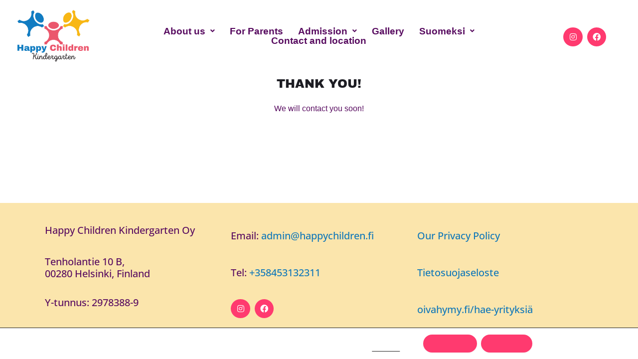

--- FILE ---
content_type: text/css
request_url: https://www.happychildren.fi/wp-content/uploads/elementor/css/post-726.css?ver=1768267887
body_size: 511
content:
.elementor-kit-726{--e-global-color-primary:#0F77B9;--e-global-color-secondary:#F7B812;--e-global-color-text:#580C60;--e-global-color-accent:#ED526A;--e-global-color-0a56a53:#91D2F3;--e-global-color-b1cccf9:#F5A3AF;--e-global-color-c76581b:#F0DCA7;--e-global-color-cad0842:#FFFFFF;--e-global-color-3496b98:#F4F5F6;--e-global-color-ed2a9db:#FDEDEF;--e-global-color-d3ec3a4:#FDF3D8;--e-global-color-7cf3824:#626262;--e-global-color-3797cd1:#ECF7FD;--e-global-color-fd17b9f:#FF3A6F;--e-global-color-efd772c:#FAF7F3;--e-global-color-c32d4fa:#FDEDEF78;--e-global-color-0cc4861:#580C60;--e-global-typography-primary-font-family:"Nunito Sans";--e-global-typography-primary-font-size:50px;--e-global-typography-primary-font-weight:700;--e-global-typography-primary-text-transform:capitalize;--e-global-typography-secondary-font-family:"Nunito Sans";--e-global-typography-secondary-font-size:22px;--e-global-typography-secondary-font-weight:600;--e-global-typography-secondary-text-transform:none;--e-global-typography-text-font-family:"Open Sans";--e-global-typography-text-font-size:18px;--e-global-typography-text-font-weight:500;--e-global-typography-accent-font-family:"Nunito";--e-global-typography-accent-font-size:18px;--e-global-typography-accent-font-weight:500;--e-global-typography-accent-text-transform:none;--e-global-typography-af6d826-font-family:"Nunito Sans";--e-global-typography-af6d826-font-size:22px;--e-global-typography-af6d826-font-weight:900;color:var( --e-global-color-text );font-family:"Arial", Sans-serif;font-size:20px;line-height:1.2em;letter-spacing:0px;}.elementor-kit-726 button:hover,.elementor-kit-726 button:focus,.elementor-kit-726 input[type="button"]:hover,.elementor-kit-726 input[type="button"]:focus,.elementor-kit-726 input[type="submit"]:hover,.elementor-kit-726 input[type="submit"]:focus,.elementor-kit-726 .elementor-button:hover,.elementor-kit-726 .elementor-button:focus{background-color:var( --e-global-color-b1cccf9 );}.elementor-kit-726 p{margin-block-end:26px;}.elementor-kit-726 a{color:var( --e-global-color-primary );}.elementor-kit-726 a:hover{color:var( --e-global-color-0a56a53 );}.elementor-kit-726 h1{color:var( --e-global-color-text );font-family:"Archivo Black", Sans-serif;font-size:26px;}.elementor-kit-726 h2{font-family:"Archivo Black", Sans-serif;font-size:24px;}.elementor-kit-726 h3{font-family:"Archivo Black", Sans-serif;font-size:22px;}.elementor-kit-726 h4{font-family:"Archivo Black", Sans-serif;font-size:20px;}.elementor-kit-726 h5{font-family:"Archivo Black", Sans-serif;font-size:18px;}.elementor-kit-726 h6{font-family:"Archivo Black", Sans-serif;font-size:16px;}.elementor-section.elementor-section-boxed > .elementor-container{max-width:1140px;}.e-con{--container-max-width:1140px;}.elementor-widget:not(:last-child){margin-block-end:20px;}.elementor-element{--widgets-spacing:20px 20px;--widgets-spacing-row:20px;--widgets-spacing-column:20px;}{}h1.entry-title{display:var(--page-title-display);}.elementor-lightbox{background-color:#0201018A;}@media(max-width:1024px){.elementor-kit-726{--e-global-typography-primary-font-size:40px;}.elementor-section.elementor-section-boxed > .elementor-container{max-width:1024px;}.e-con{--container-max-width:1024px;}}@media(max-width:767px){.elementor-kit-726{--e-global-typography-primary-font-size:30px;--e-global-typography-secondary-font-size:20px;--e-global-typography-text-font-size:18px;--e-global-typography-accent-font-size:16px;--e-global-typography-af6d826-font-size:20px;}.elementor-section.elementor-section-boxed > .elementor-container{max-width:767px;}.e-con{--container-max-width:767px;}}

--- FILE ---
content_type: text/css
request_url: https://www.happychildren.fi/wp-content/uploads/elementor/css/post-2736.css?ver=1768398809
body_size: -64
content:
.elementor-2736 .elementor-element.elementor-element-2393fa3{text-align:center;}.elementor-2736 .elementor-element.elementor-element-269ecad4{text-align:center;}

--- FILE ---
content_type: text/css
request_url: https://www.happychildren.fi/wp-content/uploads/elementor/css/post-760.css?ver=1768267888
body_size: 867
content:
.elementor-760 .elementor-element.elementor-element-8a29d33:not(.elementor-motion-effects-element-type-background), .elementor-760 .elementor-element.elementor-element-8a29d33 > .elementor-motion-effects-container > .elementor-motion-effects-layer{background-color:#FFFFFF;}.elementor-760 .elementor-element.elementor-element-8a29d33{transition:background 0.3s, border 0.3s, border-radius 0.3s, box-shadow 0.3s;}.elementor-760 .elementor-element.elementor-element-8a29d33 > .elementor-background-overlay{transition:background 0.3s, border-radius 0.3s, opacity 0.3s;}.elementor-760 .elementor-element.elementor-element-9eff38f > .elementor-widget-container{margin:0px 0px 0px 0px;padding:0px 0px 0px 0px;}.elementor-760 .elementor-element.elementor-element-9eff38f{text-align:end;}.elementor-760 .elementor-element.elementor-element-9eff38f img{width:100%;max-width:100%;height:123px;}.elementor-bc-flex-widget .elementor-760 .elementor-element.elementor-element-0898e8a.elementor-column .elementor-widget-wrap{align-items:center;}.elementor-760 .elementor-element.elementor-element-0898e8a.elementor-column.elementor-element[data-element_type="column"] > .elementor-widget-wrap.elementor-element-populated{align-content:center;align-items:center;}.elementor-760 .elementor-element.elementor-element-1a96fe3 .menu-item a.hfe-menu-item{padding-left:15px;padding-right:15px;}.elementor-760 .elementor-element.elementor-element-1a96fe3 .menu-item a.hfe-sub-menu-item{padding-left:calc( 15px + 20px );padding-right:15px;}.elementor-760 .elementor-element.elementor-element-1a96fe3 .hfe-nav-menu__layout-vertical .menu-item ul ul a.hfe-sub-menu-item{padding-left:calc( 15px + 40px );padding-right:15px;}.elementor-760 .elementor-element.elementor-element-1a96fe3 .hfe-nav-menu__layout-vertical .menu-item ul ul ul a.hfe-sub-menu-item{padding-left:calc( 15px + 60px );padding-right:15px;}.elementor-760 .elementor-element.elementor-element-1a96fe3 .hfe-nav-menu__layout-vertical .menu-item ul ul ul ul a.hfe-sub-menu-item{padding-left:calc( 15px + 80px );padding-right:15px;}.elementor-760 .elementor-element.elementor-element-1a96fe3 .menu-item a.hfe-menu-item, .elementor-760 .elementor-element.elementor-element-1a96fe3 .menu-item a.hfe-sub-menu-item{padding-top:0px;padding-bottom:0px;}body:not(.rtl) .elementor-760 .elementor-element.elementor-element-1a96fe3 .hfe-nav-menu__layout-horizontal .hfe-nav-menu > li.menu-item:not(:last-child){margin-right:0px;}body.rtl .elementor-760 .elementor-element.elementor-element-1a96fe3 .hfe-nav-menu__layout-horizontal .hfe-nav-menu > li.menu-item:not(:last-child){margin-left:0px;}.elementor-760 .elementor-element.elementor-element-1a96fe3 nav:not(.hfe-nav-menu__layout-horizontal) .hfe-nav-menu > li.menu-item:not(:last-child){margin-bottom:0px;}.elementor-760 .elementor-element.elementor-element-1a96fe3 ul.sub-menu{width:220px;}.elementor-760 .elementor-element.elementor-element-1a96fe3 .sub-menu a.hfe-sub-menu-item,
						 .elementor-760 .elementor-element.elementor-element-1a96fe3 nav.hfe-dropdown li a.hfe-menu-item,
						 .elementor-760 .elementor-element.elementor-element-1a96fe3 nav.hfe-dropdown li a.hfe-sub-menu-item,
						 .elementor-760 .elementor-element.elementor-element-1a96fe3 nav.hfe-dropdown-expandible li a.hfe-menu-item,
						 .elementor-760 .elementor-element.elementor-element-1a96fe3 nav.hfe-dropdown-expandible li a.hfe-sub-menu-item{padding-top:15px;padding-bottom:15px;}.elementor-760 .elementor-element.elementor-element-1a96fe3 > .elementor-widget-container{margin:0px 0px 0px 0px;}.elementor-760 .elementor-element.elementor-element-1a96fe3 .hfe-nav-menu__toggle{margin-left:auto;}.elementor-760 .elementor-element.elementor-element-1a96fe3 a.hfe-menu-item, .elementor-760 .elementor-element.elementor-element-1a96fe3 a.hfe-sub-menu-item{font-size:19px;font-weight:bold;}.elementor-760 .elementor-element.elementor-element-1a96fe3 .menu-item a.hfe-menu-item, .elementor-760 .elementor-element.elementor-element-1a96fe3 .sub-menu a.hfe-sub-menu-item{color:var( --e-global-color-text );}.elementor-760 .elementor-element.elementor-element-1a96fe3 .menu-item a.hfe-menu-item:hover,
								.elementor-760 .elementor-element.elementor-element-1a96fe3 .sub-menu a.hfe-sub-menu-item:hover,
								.elementor-760 .elementor-element.elementor-element-1a96fe3 .menu-item.current-menu-item a.hfe-menu-item,
								.elementor-760 .elementor-element.elementor-element-1a96fe3 .menu-item a.hfe-menu-item.highlighted,
								.elementor-760 .elementor-element.elementor-element-1a96fe3 .menu-item a.hfe-menu-item:focus{color:var( --e-global-color-accent );}.elementor-760 .elementor-element.elementor-element-1a96fe3 .sub-menu,
								.elementor-760 .elementor-element.elementor-element-1a96fe3 nav.hfe-dropdown,
								.elementor-760 .elementor-element.elementor-element-1a96fe3 nav.hfe-dropdown-expandible,
								.elementor-760 .elementor-element.elementor-element-1a96fe3 nav.hfe-dropdown .menu-item a.hfe-menu-item,
								.elementor-760 .elementor-element.elementor-element-1a96fe3 nav.hfe-dropdown .menu-item a.hfe-sub-menu-item{background-color:#fff;}.elementor-760 .elementor-element.elementor-element-1a96fe3 .sub-menu li.menu-item:not(:last-child),
						.elementor-760 .elementor-element.elementor-element-1a96fe3 nav.hfe-dropdown li.menu-item:not(:last-child),
						.elementor-760 .elementor-element.elementor-element-1a96fe3 nav.hfe-dropdown-expandible li.menu-item:not(:last-child){border-bottom-style:solid;border-bottom-color:#c4c4c4;border-bottom-width:1px;}.elementor-760 .elementor-element.elementor-element-1a96fe3 div.hfe-nav-menu-icon{color:var( --e-global-color-accent );}.elementor-760 .elementor-element.elementor-element-1a96fe3 div.hfe-nav-menu-icon svg{fill:var( --e-global-color-accent );}.elementor-760 .elementor-element.elementor-element-1a96fe3 div.hfe-nav-menu-icon:hover{color:var( --e-global-color-primary );}.elementor-760 .elementor-element.elementor-element-1a96fe3 div.hfe-nav-menu-icon:hover svg{fill:var( --e-global-color-primary );}.elementor-bc-flex-widget .elementor-760 .elementor-element.elementor-element-00631b0.elementor-column .elementor-widget-wrap{align-items:center;}.elementor-760 .elementor-element.elementor-element-00631b0.elementor-column.elementor-element[data-element_type="column"] > .elementor-widget-wrap.elementor-element-populated{align-content:center;align-items:center;}.elementor-760 .elementor-element.elementor-element-0660a41{--grid-template-columns:repeat(0, auto);--icon-size:16px;--grid-column-gap:9px;--grid-row-gap:0px;}.elementor-760 .elementor-element.elementor-element-0660a41 .elementor-widget-container{text-align:center;}.elementor-760 .elementor-element.elementor-element-0660a41 > .elementor-widget-container{margin:5px 0px 0px 0px;}.elementor-760 .elementor-element.elementor-element-0660a41 .elementor-social-icon{background-color:#ff3a6f;--icon-padding:0.7em;}.elementor-760 .elementor-element.elementor-element-0660a41 .elementor-social-icon i{color:#ffffff;}.elementor-760 .elementor-element.elementor-element-0660a41 .elementor-social-icon svg{fill:#ffffff;}.elementor-760 .elementor-element.elementor-element-0660a41 .elementor-icon{border-radius:23px 23px 23px 23px;}.elementor-760 .elementor-element.elementor-element-0660a41 .elementor-social-icon:hover{background-color:#ce297e;}@media(max-width:1024px){body:not(.rtl) .elementor-760 .elementor-element.elementor-element-1a96fe3.hfe-nav-menu__breakpoint-tablet .hfe-nav-menu__layout-horizontal .hfe-nav-menu > li.menu-item:not(:last-child){margin-right:0px;}body .elementor-760 .elementor-element.elementor-element-1a96fe3 nav.hfe-nav-menu__layout-vertical .hfe-nav-menu > li.menu-item:not(:last-child){margin-bottom:0px;}body:not(.rtl) .elementor-760 .elementor-element.elementor-element-1a96fe3 .hfe-nav-menu__layout-horizontal .hfe-nav-menu > li.menu-item:not(:last-child){margin-right:0px;}body.rtl .elementor-760 .elementor-element.elementor-element-1a96fe3 .hfe-nav-menu__layout-horizontal .hfe-nav-menu > li.menu-item:not(:last-child){margin-left:0px;}.elementor-760 .elementor-element.elementor-element-1a96fe3 nav:not(.hfe-nav-menu__layout-horizontal) .hfe-nav-menu > li.menu-item:not(:last-child){margin-bottom:0px;}.elementor-760 .elementor-element.elementor-element-1a96fe3 > .elementor-widget-container{margin:0px 0px 0px 0px;}.elementor-760 .elementor-element.elementor-element-1a96fe3 a.hfe-menu-item, .elementor-760 .elementor-element.elementor-element-1a96fe3 a.hfe-sub-menu-item{font-size:11px;letter-spacing:0px;}.elementor-bc-flex-widget .elementor-760 .elementor-element.elementor-element-00631b0.elementor-column .elementor-widget-wrap{align-items:center;}.elementor-760 .elementor-element.elementor-element-00631b0.elementor-column.elementor-element[data-element_type="column"] > .elementor-widget-wrap.elementor-element-populated{align-content:center;align-items:center;}.elementor-760 .elementor-element.elementor-element-0660a41 .elementor-widget-container{text-align:center;}.elementor-760 .elementor-element.elementor-element-0660a41 > .elementor-widget-container{margin:0px 0px 0px 0px;}.elementor-760 .elementor-element.elementor-element-0660a41{--icon-size:10px;--grid-column-gap:5px;}}@media(max-width:767px){.elementor-760 .elementor-element.elementor-element-3145e84{width:50%;}.elementor-760 .elementor-element.elementor-element-9eff38f > .elementor-widget-container{margin:0px 0px 0px 0px;padding:0px 0px 0px 0px;}.elementor-760 .elementor-element.elementor-element-9eff38f{text-align:start;}.elementor-760 .elementor-element.elementor-element-9eff38f img{width:76%;height:98px;}.elementor-760 .elementor-element.elementor-element-0898e8a{width:50%;}body:not(.rtl) .elementor-760 .elementor-element.elementor-element-1a96fe3.hfe-nav-menu__breakpoint-mobile .hfe-nav-menu__layout-horizontal .hfe-nav-menu > li.menu-item:not(:last-child){margin-right:0px;}body .elementor-760 .elementor-element.elementor-element-1a96fe3 nav.hfe-nav-menu__layout-vertical .hfe-nav-menu > li.menu-item:not(:last-child){margin-bottom:0px;}.elementor-760 .elementor-element.elementor-element-1a96fe3 .hfe-nav-menu-icon{font-size:45px;border-width:0px;padding:0.35em;border-radius:0px;}.elementor-760 .elementor-element.elementor-element-1a96fe3 .hfe-nav-menu-icon svg{font-size:45px;line-height:45px;height:45px;width:45px;}.elementor-760 .elementor-element.elementor-element-0660a41 .elementor-widget-container{text-align:center;}.elementor-760 .elementor-element.elementor-element-0660a41 > .elementor-widget-container{margin:30px 0px 30px 0px;}.elementor-760 .elementor-element.elementor-element-0660a41{--icon-size:34px;}.elementor-760 .elementor-element.elementor-element-0660a41 .elementor-social-icon{--icon-padding:0.85em;}}

--- FILE ---
content_type: text/css
request_url: https://www.happychildren.fi/wp-content/uploads/elementor/css/post-780.css?ver=1768267888
body_size: 576
content:
.elementor-780 .elementor-element.elementor-element-95165c6:not(.elementor-motion-effects-element-type-background), .elementor-780 .elementor-element.elementor-element-95165c6 > .elementor-motion-effects-container > .elementor-motion-effects-layer{background-color:#FADA89B3;}.elementor-780 .elementor-element.elementor-element-95165c6{transition:background 0.3s, border 0.3s, border-radius 0.3s, box-shadow 0.3s;padding:20px 0px 20px 0px;}.elementor-780 .elementor-element.elementor-element-95165c6 > .elementor-background-overlay{transition:background 0.3s, border-radius 0.3s, opacity 0.3s;}.elementor-780 .elementor-element.elementor-element-db74d9a > .elementor-widget-container{margin:14px 0px -10px 0px;}.elementor-780 .elementor-element.elementor-element-db74d9a{font-family:"Open Sans", Sans-serif;font-size:20px;font-weight:500;}.elementor-780 .elementor-element.elementor-element-d5d1ab3 > .elementor-widget-container{margin:14px 0px 0px 0px;}.elementor-780 .elementor-element.elementor-element-d5d1ab3{font-family:"Open Sans", Sans-serif;font-size:20px;font-weight:500;}.elementor-780 .elementor-element.elementor-element-e5cc472 > .elementor-widget-container{margin:14px 0px -10px 0px;}.elementor-780 .elementor-element.elementor-element-e5cc472{font-family:"Open Sans", Sans-serif;font-size:20px;font-weight:500;}.elementor-780 .elementor-element.elementor-element-674f36e > .elementor-widget-container{margin:14px 0px -10px 0px;}.elementor-780 .elementor-element.elementor-element-674f36e{font-family:"Open Sans", Sans-serif;font-size:20px;font-weight:500;}.elementor-780 .elementor-element.elementor-element-08e8abd > .elementor-widget-container{margin:14px 0px -10px 0px;}.elementor-780 .elementor-element.elementor-element-08e8abd{font-family:"Open Sans", Sans-serif;font-size:20px;font-weight:500;}.elementor-780 .elementor-element.elementor-element-bbb866f{--grid-template-columns:repeat(0, auto);--icon-size:16px;--grid-column-gap:9px;--grid-row-gap:0px;}.elementor-780 .elementor-element.elementor-element-bbb866f .elementor-widget-container{text-align:left;}.elementor-780 .elementor-element.elementor-element-bbb866f > .elementor-widget-container{margin:5px 0px 0px 0px;}.elementor-780 .elementor-element.elementor-element-bbb866f .elementor-social-icon{background-color:#ff3a6f;--icon-padding:0.7em;}.elementor-780 .elementor-element.elementor-element-bbb866f .elementor-social-icon i{color:#ffffff;}.elementor-780 .elementor-element.elementor-element-bbb866f .elementor-social-icon svg{fill:#ffffff;}.elementor-780 .elementor-element.elementor-element-bbb866f .elementor-icon{border-radius:23px 23px 23px 23px;}.elementor-780 .elementor-element.elementor-element-bbb866f .elementor-social-icon:hover{background-color:#ce297e;}.elementor-780 .elementor-element.elementor-element-b510299 > .elementor-widget-container{margin:14px 0px -10px 0px;}.elementor-780 .elementor-element.elementor-element-b510299{font-family:"Open Sans", Sans-serif;font-size:20px;font-weight:500;}.elementor-780 .elementor-element.elementor-element-29b3cf8 > .elementor-widget-container{margin:14px 0px -10px 0px;}.elementor-780 .elementor-element.elementor-element-29b3cf8{font-family:"Open Sans", Sans-serif;font-size:20px;font-weight:500;}.elementor-780 .elementor-element.elementor-element-f74c645 > .elementor-widget-container{margin:14px 0px -10px 0px;}.elementor-780 .elementor-element.elementor-element-f74c645{font-family:"Open Sans", Sans-serif;font-size:20px;font-weight:500;}.elementor-780 .elementor-element.elementor-element-85b585e > .elementor-widget-container{margin:14px 0px -10px 0px;}.elementor-780 .elementor-element.elementor-element-85b585e{text-align:center;font-family:var( --e-global-typography-text-font-family ), Sans-serif;font-size:var( --e-global-typography-text-font-size );font-weight:var( --e-global-typography-text-font-weight );}@media(max-width:1024px) and (min-width:768px){.elementor-780 .elementor-element.elementor-element-851a2ec{width:100%;}.elementor-780 .elementor-element.elementor-element-6ecbb85{width:100%;}.elementor-780 .elementor-element.elementor-element-b9c89be{width:100%;}}@media(max-width:1024px){.elementor-780 .elementor-element.elementor-element-db74d9a > .elementor-widget-container{margin:11px 0px -22px 0px;}.elementor-780 .elementor-element.elementor-element-db74d9a{text-align:center;}.elementor-780 .elementor-element.elementor-element-d5d1ab3 > .elementor-widget-container{margin:11px 0px -22px 0px;}.elementor-780 .elementor-element.elementor-element-d5d1ab3{text-align:center;}.elementor-780 .elementor-element.elementor-element-e5cc472 > .elementor-widget-container{margin:11px 0px -22px 0px;}.elementor-780 .elementor-element.elementor-element-e5cc472{text-align:center;}.elementor-780 .elementor-element.elementor-element-674f36e > .elementor-widget-container{margin:11px 0px -22px 0px;}.elementor-780 .elementor-element.elementor-element-674f36e{text-align:center;}.elementor-780 .elementor-element.elementor-element-08e8abd > .elementor-widget-container{margin:-15px 0px 0px 0px;}.elementor-780 .elementor-element.elementor-element-08e8abd{text-align:center;}.elementor-780 .elementor-element.elementor-element-bbb866f .elementor-widget-container{text-align:center;}.elementor-780 .elementor-element.elementor-element-bbb866f > .elementor-widget-container{margin:0px 0px 0px 0px;}.elementor-780 .elementor-element.elementor-element-bbb866f{--icon-size:20px;--grid-column-gap:15px;}.elementor-780 .elementor-element.elementor-element-b510299 > .elementor-widget-container{margin:11px 0px -22px 0px;}.elementor-780 .elementor-element.elementor-element-b510299{text-align:center;}.elementor-780 .elementor-element.elementor-element-29b3cf8 > .elementor-widget-container{margin:11px 0px -22px 0px;}.elementor-780 .elementor-element.elementor-element-29b3cf8{text-align:center;}.elementor-780 .elementor-element.elementor-element-f74c645 > .elementor-widget-container{margin:11px 0px -22px 0px;}.elementor-780 .elementor-element.elementor-element-f74c645{text-align:center;}.elementor-780 .elementor-element.elementor-element-85b585e > .elementor-widget-container{margin:11px 0px -22px 0px;}.elementor-780 .elementor-element.elementor-element-85b585e{text-align:center;font-size:var( --e-global-typography-text-font-size );}}@media(max-width:767px){.elementor-780 .elementor-element.elementor-element-db74d9a > .elementor-widget-container{margin:0px 0px 0px 0px;padding:0px 0px 0px 0px;}.elementor-780 .elementor-element.elementor-element-db74d9a{text-align:center;font-size:18px;}.elementor-780 .elementor-element.elementor-element-d5d1ab3 > .elementor-widget-container{margin:-33px 0px 0px 0px;}.elementor-780 .elementor-element.elementor-element-d5d1ab3{text-align:center;font-size:18px;}.elementor-780 .elementor-element.elementor-element-e5cc472 > .elementor-widget-container{margin:0px 0px 0px 0px;}.elementor-780 .elementor-element.elementor-element-e5cc472{text-align:center;font-size:18px;}.elementor-780 .elementor-element.elementor-element-6ecbb85 > .elementor-element-populated{margin:10px 0px 0px 0px;--e-column-margin-right:0px;--e-column-margin-left:0px;}.elementor-780 .elementor-element.elementor-element-674f36e > .elementor-widget-container{margin:-35px 0px 0px 0px;padding:0px 0px 0px 0px;}.elementor-780 .elementor-element.elementor-element-674f36e{text-align:center;font-size:18px;}.elementor-780 .elementor-element.elementor-element-08e8abd > .elementor-widget-container{margin:-35px 0px 0px 0px;}.elementor-780 .elementor-element.elementor-element-08e8abd{text-align:center;font-size:18px;}.elementor-780 .elementor-element.elementor-element-bbb866f .elementor-widget-container{text-align:center;}.elementor-780 .elementor-element.elementor-element-bbb866f{--icon-size:20px;--grid-column-gap:12px;}.elementor-780 .elementor-element.elementor-element-bbb866f .elementor-social-icon{--icon-padding:0.6em;}.elementor-780 .elementor-element.elementor-element-b9c89be > .elementor-element-populated{margin:20px 0px 0px 0px;--e-column-margin-right:0px;--e-column-margin-left:0px;}.elementor-780 .elementor-element.elementor-element-b510299 > .elementor-widget-container{margin:0px 0px 0px 0px;}.elementor-780 .elementor-element.elementor-element-b510299{text-align:center;font-size:18px;}.elementor-780 .elementor-element.elementor-element-29b3cf8 > .elementor-widget-container{margin:-33px 0px 0px 0px;}.elementor-780 .elementor-element.elementor-element-29b3cf8{text-align:center;font-size:18px;}.elementor-780 .elementor-element.elementor-element-f74c645 > .elementor-widget-container{margin:-33px 0px 0px 0px;}.elementor-780 .elementor-element.elementor-element-f74c645{text-align:center;font-size:18px;}.elementor-780 .elementor-element.elementor-element-85b585e > .elementor-widget-container{margin:0px 0px -29px 0px;}.elementor-780 .elementor-element.elementor-element-85b585e{text-align:center;font-size:var( --e-global-typography-text-font-size );}}